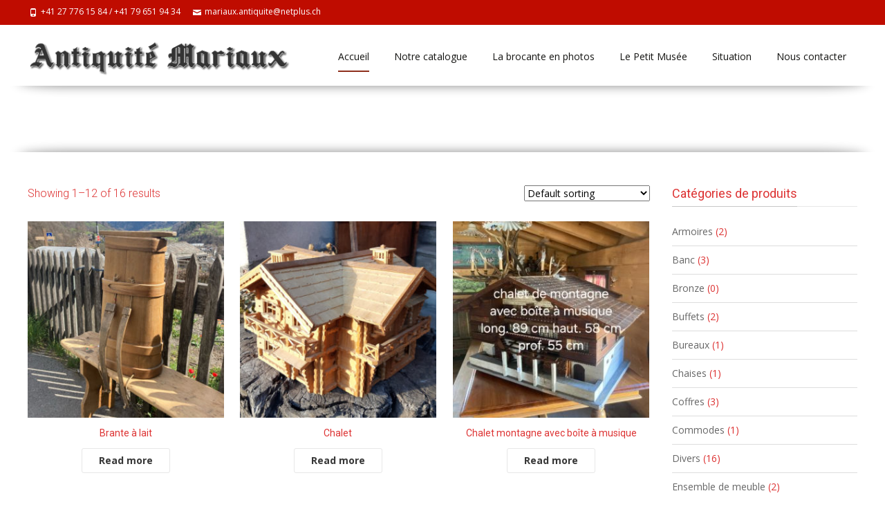

--- FILE ---
content_type: text/html; charset=UTF-8
request_url: http://antiquitemariaux.ch/product-category/divers/
body_size: 15420
content:
<!DOCTYPE html>
<!--[if !(IE 7) | !(IE 8)  ]><!-->
<html lang="fr-FR">
<!--<![endif]-->
<head>

	        
	<meta charset="UTF-8">
	<meta name="viewport" content="width=device-width">

    <link rel="shortcut icon" href="http://antiquitemariaux.ch/wp-content/uploads/2022/10/ICO-16-1.png" />	<link rel="apple-touch-icon-precomposed" sizes="57x57" href="http://antiquitemariaux.ch/wp-content/uploads/2022/10/ICO-57.png" />    
	<link rel="apple-touch-icon-precomposed" sizes="72x72" href="http://antiquitemariaux.ch/wp-content/uploads/2022/10/ICO-72.png" />    	
	<link rel="apple-touch-icon-precomposed" sizes="114x114" href="http://antiquitemariaux.ch/wp-content/uploads/2022/10/ICO-72.png" />    
	<link rel="profile" href="http://gmpg.org/xfn/11">
	<link rel="pingback" href="http://antiquitemariaux.ch/xmlrpc.php">
	<title>Divers &#8211; Antiquite Mariaux</title>
<meta name='robots' content='max-image-preview:large' />
<link rel='dns-prefetch' href='//fonts.googleapis.com' />
<link rel='preconnect' href='https://fonts.gstatic.com' crossorigin />
<link rel="alternate" type="application/rss+xml" title="Antiquite Mariaux &raquo; Flux" href="http://antiquitemariaux.ch/feed/" />
<link rel="alternate" type="application/rss+xml" title="Antiquite Mariaux &raquo; Flux des commentaires" href="http://antiquitemariaux.ch/comments/feed/" />
<link rel="alternate" type="application/rss+xml" title="Flux pour Antiquite Mariaux &raquo; Divers Category" href="http://antiquitemariaux.ch/product-category/divers/feed/" />
<style id='wp-img-auto-sizes-contain-inline-css' type='text/css'>
img:is([sizes=auto i],[sizes^="auto," i]){contain-intrinsic-size:3000px 1500px}
/*# sourceURL=wp-img-auto-sizes-contain-inline-css */
</style>
<style id='wp-emoji-styles-inline-css' type='text/css'>

	img.wp-smiley, img.emoji {
		display: inline !important;
		border: none !important;
		box-shadow: none !important;
		height: 1em !important;
		width: 1em !important;
		margin: 0 0.07em !important;
		vertical-align: -0.1em !important;
		background: none !important;
		padding: 0 !important;
	}
/*# sourceURL=wp-emoji-styles-inline-css */
</style>
<style id='wp-block-library-inline-css' type='text/css'>
:root{--wp-block-synced-color:#7a00df;--wp-block-synced-color--rgb:122,0,223;--wp-bound-block-color:var(--wp-block-synced-color);--wp-editor-canvas-background:#ddd;--wp-admin-theme-color:#007cba;--wp-admin-theme-color--rgb:0,124,186;--wp-admin-theme-color-darker-10:#006ba1;--wp-admin-theme-color-darker-10--rgb:0,107,160.5;--wp-admin-theme-color-darker-20:#005a87;--wp-admin-theme-color-darker-20--rgb:0,90,135;--wp-admin-border-width-focus:2px}@media (min-resolution:192dpi){:root{--wp-admin-border-width-focus:1.5px}}.wp-element-button{cursor:pointer}:root .has-very-light-gray-background-color{background-color:#eee}:root .has-very-dark-gray-background-color{background-color:#313131}:root .has-very-light-gray-color{color:#eee}:root .has-very-dark-gray-color{color:#313131}:root .has-vivid-green-cyan-to-vivid-cyan-blue-gradient-background{background:linear-gradient(135deg,#00d084,#0693e3)}:root .has-purple-crush-gradient-background{background:linear-gradient(135deg,#34e2e4,#4721fb 50%,#ab1dfe)}:root .has-hazy-dawn-gradient-background{background:linear-gradient(135deg,#faaca8,#dad0ec)}:root .has-subdued-olive-gradient-background{background:linear-gradient(135deg,#fafae1,#67a671)}:root .has-atomic-cream-gradient-background{background:linear-gradient(135deg,#fdd79a,#004a59)}:root .has-nightshade-gradient-background{background:linear-gradient(135deg,#330968,#31cdcf)}:root .has-midnight-gradient-background{background:linear-gradient(135deg,#020381,#2874fc)}:root{--wp--preset--font-size--normal:16px;--wp--preset--font-size--huge:42px}.has-regular-font-size{font-size:1em}.has-larger-font-size{font-size:2.625em}.has-normal-font-size{font-size:var(--wp--preset--font-size--normal)}.has-huge-font-size{font-size:var(--wp--preset--font-size--huge)}.has-text-align-center{text-align:center}.has-text-align-left{text-align:left}.has-text-align-right{text-align:right}.has-fit-text{white-space:nowrap!important}#end-resizable-editor-section{display:none}.aligncenter{clear:both}.items-justified-left{justify-content:flex-start}.items-justified-center{justify-content:center}.items-justified-right{justify-content:flex-end}.items-justified-space-between{justify-content:space-between}.screen-reader-text{border:0;clip-path:inset(50%);height:1px;margin:-1px;overflow:hidden;padding:0;position:absolute;width:1px;word-wrap:normal!important}.screen-reader-text:focus{background-color:#ddd;clip-path:none;color:#444;display:block;font-size:1em;height:auto;left:5px;line-height:normal;padding:15px 23px 14px;text-decoration:none;top:5px;width:auto;z-index:100000}html :where(.has-border-color){border-style:solid}html :where([style*=border-top-color]){border-top-style:solid}html :where([style*=border-right-color]){border-right-style:solid}html :where([style*=border-bottom-color]){border-bottom-style:solid}html :where([style*=border-left-color]){border-left-style:solid}html :where([style*=border-width]){border-style:solid}html :where([style*=border-top-width]){border-top-style:solid}html :where([style*=border-right-width]){border-right-style:solid}html :where([style*=border-bottom-width]){border-bottom-style:solid}html :where([style*=border-left-width]){border-left-style:solid}html :where(img[class*=wp-image-]){height:auto;max-width:100%}:where(figure){margin:0 0 1em}html :where(.is-position-sticky){--wp-admin--admin-bar--position-offset:var(--wp-admin--admin-bar--height,0px)}@media screen and (max-width:600px){html :where(.is-position-sticky){--wp-admin--admin-bar--position-offset:0px}}

/*# sourceURL=wp-block-library-inline-css */
</style><style id='global-styles-inline-css' type='text/css'>
:root{--wp--preset--aspect-ratio--square: 1;--wp--preset--aspect-ratio--4-3: 4/3;--wp--preset--aspect-ratio--3-4: 3/4;--wp--preset--aspect-ratio--3-2: 3/2;--wp--preset--aspect-ratio--2-3: 2/3;--wp--preset--aspect-ratio--16-9: 16/9;--wp--preset--aspect-ratio--9-16: 9/16;--wp--preset--color--black: #000000;--wp--preset--color--cyan-bluish-gray: #abb8c3;--wp--preset--color--white: #ffffff;--wp--preset--color--pale-pink: #f78da7;--wp--preset--color--vivid-red: #cf2e2e;--wp--preset--color--luminous-vivid-orange: #ff6900;--wp--preset--color--luminous-vivid-amber: #fcb900;--wp--preset--color--light-green-cyan: #7bdcb5;--wp--preset--color--vivid-green-cyan: #00d084;--wp--preset--color--pale-cyan-blue: #8ed1fc;--wp--preset--color--vivid-cyan-blue: #0693e3;--wp--preset--color--vivid-purple: #9b51e0;--wp--preset--gradient--vivid-cyan-blue-to-vivid-purple: linear-gradient(135deg,rgb(6,147,227) 0%,rgb(155,81,224) 100%);--wp--preset--gradient--light-green-cyan-to-vivid-green-cyan: linear-gradient(135deg,rgb(122,220,180) 0%,rgb(0,208,130) 100%);--wp--preset--gradient--luminous-vivid-amber-to-luminous-vivid-orange: linear-gradient(135deg,rgb(252,185,0) 0%,rgb(255,105,0) 100%);--wp--preset--gradient--luminous-vivid-orange-to-vivid-red: linear-gradient(135deg,rgb(255,105,0) 0%,rgb(207,46,46) 100%);--wp--preset--gradient--very-light-gray-to-cyan-bluish-gray: linear-gradient(135deg,rgb(238,238,238) 0%,rgb(169,184,195) 100%);--wp--preset--gradient--cool-to-warm-spectrum: linear-gradient(135deg,rgb(74,234,220) 0%,rgb(151,120,209) 20%,rgb(207,42,186) 40%,rgb(238,44,130) 60%,rgb(251,105,98) 80%,rgb(254,248,76) 100%);--wp--preset--gradient--blush-light-purple: linear-gradient(135deg,rgb(255,206,236) 0%,rgb(152,150,240) 100%);--wp--preset--gradient--blush-bordeaux: linear-gradient(135deg,rgb(254,205,165) 0%,rgb(254,45,45) 50%,rgb(107,0,62) 100%);--wp--preset--gradient--luminous-dusk: linear-gradient(135deg,rgb(255,203,112) 0%,rgb(199,81,192) 50%,rgb(65,88,208) 100%);--wp--preset--gradient--pale-ocean: linear-gradient(135deg,rgb(255,245,203) 0%,rgb(182,227,212) 50%,rgb(51,167,181) 100%);--wp--preset--gradient--electric-grass: linear-gradient(135deg,rgb(202,248,128) 0%,rgb(113,206,126) 100%);--wp--preset--gradient--midnight: linear-gradient(135deg,rgb(2,3,129) 0%,rgb(40,116,252) 100%);--wp--preset--font-size--small: 13px;--wp--preset--font-size--medium: 20px;--wp--preset--font-size--large: 36px;--wp--preset--font-size--x-large: 42px;--wp--preset--spacing--20: 0.44rem;--wp--preset--spacing--30: 0.67rem;--wp--preset--spacing--40: 1rem;--wp--preset--spacing--50: 1.5rem;--wp--preset--spacing--60: 2.25rem;--wp--preset--spacing--70: 3.38rem;--wp--preset--spacing--80: 5.06rem;--wp--preset--shadow--natural: 6px 6px 9px rgba(0, 0, 0, 0.2);--wp--preset--shadow--deep: 12px 12px 50px rgba(0, 0, 0, 0.4);--wp--preset--shadow--sharp: 6px 6px 0px rgba(0, 0, 0, 0.2);--wp--preset--shadow--outlined: 6px 6px 0px -3px rgb(255, 255, 255), 6px 6px rgb(0, 0, 0);--wp--preset--shadow--crisp: 6px 6px 0px rgb(0, 0, 0);}:where(.is-layout-flex){gap: 0.5em;}:where(.is-layout-grid){gap: 0.5em;}body .is-layout-flex{display: flex;}.is-layout-flex{flex-wrap: wrap;align-items: center;}.is-layout-flex > :is(*, div){margin: 0;}body .is-layout-grid{display: grid;}.is-layout-grid > :is(*, div){margin: 0;}:where(.wp-block-columns.is-layout-flex){gap: 2em;}:where(.wp-block-columns.is-layout-grid){gap: 2em;}:where(.wp-block-post-template.is-layout-flex){gap: 1.25em;}:where(.wp-block-post-template.is-layout-grid){gap: 1.25em;}.has-black-color{color: var(--wp--preset--color--black) !important;}.has-cyan-bluish-gray-color{color: var(--wp--preset--color--cyan-bluish-gray) !important;}.has-white-color{color: var(--wp--preset--color--white) !important;}.has-pale-pink-color{color: var(--wp--preset--color--pale-pink) !important;}.has-vivid-red-color{color: var(--wp--preset--color--vivid-red) !important;}.has-luminous-vivid-orange-color{color: var(--wp--preset--color--luminous-vivid-orange) !important;}.has-luminous-vivid-amber-color{color: var(--wp--preset--color--luminous-vivid-amber) !important;}.has-light-green-cyan-color{color: var(--wp--preset--color--light-green-cyan) !important;}.has-vivid-green-cyan-color{color: var(--wp--preset--color--vivid-green-cyan) !important;}.has-pale-cyan-blue-color{color: var(--wp--preset--color--pale-cyan-blue) !important;}.has-vivid-cyan-blue-color{color: var(--wp--preset--color--vivid-cyan-blue) !important;}.has-vivid-purple-color{color: var(--wp--preset--color--vivid-purple) !important;}.has-black-background-color{background-color: var(--wp--preset--color--black) !important;}.has-cyan-bluish-gray-background-color{background-color: var(--wp--preset--color--cyan-bluish-gray) !important;}.has-white-background-color{background-color: var(--wp--preset--color--white) !important;}.has-pale-pink-background-color{background-color: var(--wp--preset--color--pale-pink) !important;}.has-vivid-red-background-color{background-color: var(--wp--preset--color--vivid-red) !important;}.has-luminous-vivid-orange-background-color{background-color: var(--wp--preset--color--luminous-vivid-orange) !important;}.has-luminous-vivid-amber-background-color{background-color: var(--wp--preset--color--luminous-vivid-amber) !important;}.has-light-green-cyan-background-color{background-color: var(--wp--preset--color--light-green-cyan) !important;}.has-vivid-green-cyan-background-color{background-color: var(--wp--preset--color--vivid-green-cyan) !important;}.has-pale-cyan-blue-background-color{background-color: var(--wp--preset--color--pale-cyan-blue) !important;}.has-vivid-cyan-blue-background-color{background-color: var(--wp--preset--color--vivid-cyan-blue) !important;}.has-vivid-purple-background-color{background-color: var(--wp--preset--color--vivid-purple) !important;}.has-black-border-color{border-color: var(--wp--preset--color--black) !important;}.has-cyan-bluish-gray-border-color{border-color: var(--wp--preset--color--cyan-bluish-gray) !important;}.has-white-border-color{border-color: var(--wp--preset--color--white) !important;}.has-pale-pink-border-color{border-color: var(--wp--preset--color--pale-pink) !important;}.has-vivid-red-border-color{border-color: var(--wp--preset--color--vivid-red) !important;}.has-luminous-vivid-orange-border-color{border-color: var(--wp--preset--color--luminous-vivid-orange) !important;}.has-luminous-vivid-amber-border-color{border-color: var(--wp--preset--color--luminous-vivid-amber) !important;}.has-light-green-cyan-border-color{border-color: var(--wp--preset--color--light-green-cyan) !important;}.has-vivid-green-cyan-border-color{border-color: var(--wp--preset--color--vivid-green-cyan) !important;}.has-pale-cyan-blue-border-color{border-color: var(--wp--preset--color--pale-cyan-blue) !important;}.has-vivid-cyan-blue-border-color{border-color: var(--wp--preset--color--vivid-cyan-blue) !important;}.has-vivid-purple-border-color{border-color: var(--wp--preset--color--vivid-purple) !important;}.has-vivid-cyan-blue-to-vivid-purple-gradient-background{background: var(--wp--preset--gradient--vivid-cyan-blue-to-vivid-purple) !important;}.has-light-green-cyan-to-vivid-green-cyan-gradient-background{background: var(--wp--preset--gradient--light-green-cyan-to-vivid-green-cyan) !important;}.has-luminous-vivid-amber-to-luminous-vivid-orange-gradient-background{background: var(--wp--preset--gradient--luminous-vivid-amber-to-luminous-vivid-orange) !important;}.has-luminous-vivid-orange-to-vivid-red-gradient-background{background: var(--wp--preset--gradient--luminous-vivid-orange-to-vivid-red) !important;}.has-very-light-gray-to-cyan-bluish-gray-gradient-background{background: var(--wp--preset--gradient--very-light-gray-to-cyan-bluish-gray) !important;}.has-cool-to-warm-spectrum-gradient-background{background: var(--wp--preset--gradient--cool-to-warm-spectrum) !important;}.has-blush-light-purple-gradient-background{background: var(--wp--preset--gradient--blush-light-purple) !important;}.has-blush-bordeaux-gradient-background{background: var(--wp--preset--gradient--blush-bordeaux) !important;}.has-luminous-dusk-gradient-background{background: var(--wp--preset--gradient--luminous-dusk) !important;}.has-pale-ocean-gradient-background{background: var(--wp--preset--gradient--pale-ocean) !important;}.has-electric-grass-gradient-background{background: var(--wp--preset--gradient--electric-grass) !important;}.has-midnight-gradient-background{background: var(--wp--preset--gradient--midnight) !important;}.has-small-font-size{font-size: var(--wp--preset--font-size--small) !important;}.has-medium-font-size{font-size: var(--wp--preset--font-size--medium) !important;}.has-large-font-size{font-size: var(--wp--preset--font-size--large) !important;}.has-x-large-font-size{font-size: var(--wp--preset--font-size--x-large) !important;}
/*# sourceURL=global-styles-inline-css */
</style>

<style id='classic-theme-styles-inline-css' type='text/css'>
/*! This file is auto-generated */
.wp-block-button__link{color:#fff;background-color:#32373c;border-radius:9999px;box-shadow:none;text-decoration:none;padding:calc(.667em + 2px) calc(1.333em + 2px);font-size:1.125em}.wp-block-file__button{background:#32373c;color:#fff;text-decoration:none}
/*# sourceURL=/wp-includes/css/classic-themes.min.css */
</style>
<link rel='stylesheet' id='contact-form-7-css' href='http://antiquitemariaux.ch/wp-content/plugins/contact-form-7/includes/css/styles.css?ver=5.7.7' type='text/css' media='all' />
<link rel='stylesheet' id='hugeit_custom_style-css' href='http://antiquitemariaux.ch?hugeit_custom_css=1&#038;ver=6.9' type='text/css' media='all' />
<link rel='stylesheet' id='bwg_frontend-css' href='http://antiquitemariaux.ch/wp-content/plugins/photo-gallery/css/bwg_frontend.css?ver=2.3.26' type='text/css' media='all' />
<link rel='stylesheet' id='bwg_font-awesome-css' href='http://antiquitemariaux.ch/wp-content/plugins/photo-gallery/css/font-awesome/font-awesome.css?ver=4.6.3' type='text/css' media='all' />
<link rel='stylesheet' id='bwg_mCustomScrollbar-css' href='http://antiquitemariaux.ch/wp-content/plugins/photo-gallery/css/jquery.mCustomScrollbar.css?ver=2.3.26' type='text/css' media='all' />
<link rel='stylesheet' id='bwg_sumoselect-css' href='http://antiquitemariaux.ch/wp-content/plugins/photo-gallery/css/sumoselect.css?ver=3.0.2' type='text/css' media='all' />
<link rel='stylesheet' id='wc-captcha-frontend-css' href='http://antiquitemariaux.ch/wp-content/plugins/wc-captcha/css/frontend.css?ver=6.9' type='text/css' media='all' />
<link rel='stylesheet' id='woocommerce-layout-css' href='http://antiquitemariaux.ch/wp-content/plugins/woocommerce/assets/css/woocommerce-layout.css?ver=7.6.1' type='text/css' media='all' />
<link rel='stylesheet' id='woocommerce-smallscreen-css' href='http://antiquitemariaux.ch/wp-content/plugins/woocommerce/assets/css/woocommerce-smallscreen.css?ver=7.6.1' type='text/css' media='only screen and (max-width: 768px)' />
<link rel='stylesheet' id='woocommerce-general-css' href='http://antiquitemariaux.ch/wp-content/plugins/woocommerce/assets/css/woocommerce.css?ver=7.6.1' type='text/css' media='all' />
<style id='woocommerce-inline-inline-css' type='text/css'>
.woocommerce form .form-row .required { visibility: visible; }
/*# sourceURL=woocommerce-inline-inline-css */
</style>
<link rel='stylesheet' id='jquery-chosen-css' href='http://antiquitemariaux.ch/wp-content/themes/ispirit/css/chosen.min.css?ver=0.1' type='text/css' media='all' />
<link rel='stylesheet' id='ispirit-fonts-css' href='//fonts.googleapis.com/css?family=Open+Sans%3A300%2C400%2C700%2C300italic%2C400italic%2C700italic%7CRoboto%3A300%2C400%2C700&#038;subset=latin%2Clatin-ext' type='text/css' media='all' />
<link rel='stylesheet' id='genericons-css' href='http://antiquitemariaux.ch/wp-content/themes/ispirit/css/fonts/genericons.css?ver=2.09' type='text/css' media='all' />
<link rel='stylesheet' id='font-awesome-css' href='http://antiquitemariaux.ch/wp-content/themes/ispirit/css/fonts/font-awesome.css?ver=4.7.0' type='text/css' media='all' />
<link rel='stylesheet' id='animate-css' href='http://antiquitemariaux.ch/wp-content/themes/ispirit/css/animate.css?ver=2.09' type='text/css' media='all' />
<link rel='stylesheet' id='tooltipster-css' href='http://antiquitemariaux.ch/wp-content/themes/ispirit/css/tooltipster.css?ver=3.1.0' type='text/css' media='all' />
<link rel='stylesheet' id='magnific-popup-css' href='http://antiquitemariaux.ch/wp-content/themes/ispirit/css/magnific-popup.css?ver=3.1.0' type='text/css' media='all' />
<link rel='stylesheet' id='ispririt-fx-css' href='http://antiquitemariaux.ch/wp-content/themes/ispirit/css/ispirit-fx.css?ver=0.1' type='text/css' media='all' />
<link rel='stylesheet' id='nx-slider-css' href='http://antiquitemariaux.ch/wp-content/themes/ispirit/css/nx-slider-style.css?ver=0.1' type='text/css' media='all' />
<link rel='stylesheet' id='sidr-css' href='http://antiquitemariaux.ch/wp-content/themes/ispirit/css/jquery.sidr.dark.css?ver=1.2.1' type='text/css' media='all' />
<link rel='stylesheet' id='nx-woo-style-css' href='http://antiquitemariaux.ch/wp-content/themes/ispirit/css/woo-style.css?ver=1.2.1' type='text/css' media='all' />
<link rel='stylesheet' id='ispirit-style-css' href='http://antiquitemariaux.ch/wp-content/themes/ispirit/style.css?ver=3.1.6' type='text/css' media='all' />
<link rel='stylesheet' id='custom-style-css' href='http://antiquitemariaux.ch/wp-content/uploads/custom-style.css?ver=0.1' type='text/css' media='all' />
<link rel='stylesheet' id='pif-styles-css' href='http://antiquitemariaux.ch/wp-content/themes/ispirit/inc/nx-product-image-flipper/assets/css/style.css?ver=1.0.1' type='text/css' media='all' />
<link rel="preload" as="style" href="https://fonts.googleapis.com/css?family=Open%20Sans%7CRoboto&#038;display=swap&#038;ver=1706333397" /><link rel="stylesheet" href="https://fonts.googleapis.com/css?family=Open%20Sans%7CRoboto&#038;display=swap&#038;ver=1706333397" media="print" onload="this.media='all'"><noscript><link rel="stylesheet" href="https://fonts.googleapis.com/css?family=Open%20Sans%7CRoboto&#038;display=swap&#038;ver=1706333397" /></noscript><script type="text/javascript" src="http://antiquitemariaux.ch/wp-includes/js/jquery/jquery.min.js?ver=3.7.1" id="jquery-core-js"></script>
<script type="text/javascript" src="http://antiquitemariaux.ch/wp-includes/js/jquery/jquery-migrate.min.js?ver=3.4.1" id="jquery-migrate-js"></script>
<script type="text/javascript" src="http://antiquitemariaux.ch/wp-content/plugins/photo-gallery/js/bwg_frontend.js?ver=2.3.26" id="bwg_frontend-js"></script>
<script type="text/javascript" id="bwg_sumoselect-js-extra">
/* <![CDATA[ */
var bwg_objectsL10n = {"bwg_select_tag":"Select Tag","bwg_search":"Recherche"};
//# sourceURL=bwg_sumoselect-js-extra
/* ]]> */
</script>
<script type="text/javascript" src="http://antiquitemariaux.ch/wp-content/plugins/photo-gallery/js/jquery.sumoselect.min.js?ver=3.0.2" id="bwg_sumoselect-js"></script>
<script type="text/javascript" src="http://antiquitemariaux.ch/wp-content/plugins/photo-gallery/js/jquery.mobile.js?ver=2.3.26" id="bwg_jquery_mobile-js"></script>
<script type="text/javascript" src="http://antiquitemariaux.ch/wp-content/plugins/photo-gallery/js/jquery.mCustomScrollbar.concat.min.js?ver=2.3.26" id="bwg_mCustomScrollbar-js"></script>
<script type="text/javascript" src="http://antiquitemariaux.ch/wp-content/plugins/photo-gallery/js/jquery.fullscreen-0.4.1.js?ver=0.4.1" id="jquery-fullscreen-js"></script>
<script type="text/javascript" id="bwg_gallery_box-js-extra">
/* <![CDATA[ */
var bwg_objectL10n = {"bwg_field_required":"field is required.","bwg_mail_validation":"Ce n'est pas une adresse email valide. ","bwg_search_result":"Il n'y a pas d'images correspondant \u00e0 votre recherche."};
//# sourceURL=bwg_gallery_box-js-extra
/* ]]> */
</script>
<script type="text/javascript" src="http://antiquitemariaux.ch/wp-content/plugins/photo-gallery/js/bwg_gallery_box.js?ver=2.3.26" id="bwg_gallery_box-js"></script>
<script type="text/javascript" src="http://antiquitemariaux.ch/wp-content/plugins/photo-gallery/js/jquery.raty.js?ver=2.5.2" id="bwg_raty-js"></script>
<script type="text/javascript" src="http://antiquitemariaux.ch/wp-content/plugins/photo-gallery/js/jquery.featureCarousel.js?ver=2.3.26" id="bwg_featureCarousel-js"></script>
<script type="text/javascript" src="http://antiquitemariaux.ch/wp-content/plugins/photo-gallery/js/3DEngine/3DEngine.js?ver=1.0.0" id="bwg_3DEngine-js"></script>
<script type="text/javascript" src="http://antiquitemariaux.ch/wp-content/plugins/photo-gallery/js/3DEngine/Sphere.js?ver=1.0.0" id="bwg_Sphere-js"></script>
<script type="text/javascript" src="http://antiquitemariaux.ch/wp-content/themes/ispirit/inc/nx-product-image-flipper/assets/js/script.js?ver=1.0.1" id="pif-script-js"></script>
<link rel="https://api.w.org/" href="http://antiquitemariaux.ch/wp-json/" /><link rel="alternate" title="JSON" type="application/json" href="http://antiquitemariaux.ch/wp-json/wp/v2/product_cat/18" /><link rel="EditURI" type="application/rsd+xml" title="RSD" href="http://antiquitemariaux.ch/xmlrpc.php?rsd" />
<meta name="generator" content="WordPress 6.9" />
<meta name="generator" content="WooCommerce 7.6.1" />
<meta name="generator" content="Redux 4.4.18" />		<!-- AJAXY SEARCH V 
		3.0.5-->
		
        		<script type="text/javascript">
			/* <![CDATA[ */
				var sf_position = '0';
				var sf_templates = "<a href=\"{search_url_escaped}\"><span class=\"sf_text\">See more results for \"{search_value}\"<\/span><span class=\"sf_small\">Displaying top {total} results<\/span><\/a>";
				var sf_input = '.sf_input';
				jQuery(document).ready(function(){
					jQuery(sf_input).ajaxyLiveSearch({"expand":false,"searchUrl":"http:\/\/antiquitemariaux.ch\/?s=%s","text":"Search","delay":500,"iwidth":180,"width":456,"ajaxUrl":"http:\/\/antiquitemariaux.ch\/wp-admin\/admin-ajax.php","rtl":0});
					jQuery(".sf_ajaxy-selective-input").keyup(function() {
						var width = jQuery(this).val().length * 8;
						if(width < 50) {
							width = 50;
						}
						jQuery(this).width(width);
					});
					jQuery(".sf_ajaxy-selective-search").click(function() {
						jQuery(this).find(".sf_ajaxy-selective-input").focus();
					});
					jQuery(".sf_ajaxy-selective-close").click(function() {
						jQuery(this).parent().remove();
					});
				});
			/* ]]> */
		</script>
		<style type="text/css">
.themecolor {color: #BF0C00;}.themebgcolor {background-color: #BF0C00;}.themebordercolor {border-color: #BF0C00;}body{font-size: 14px;line-height: 24px;}.nav-container > ul li a {font-size: 14px;}.site-main .nx-posts .nx-entry-thumbnail .nx-blog-icons a, .ispirit-slider, .fixedwoobar .woocombar {background-color: #BF0C00;}a.button,a.button:visited,button,input[type="submit"],input[type="button"],input[type="reset"], .ispirit-slide-content-inner h3:before {background-color: #BF0C00;}.ibutton:hover,button:hover,button:focus,a.button:hover,a.button:focus,input[type="submit"]:hover,input[type="button"]:hover,input[type="reset"]:hover,input[type="submit"]:focus,input[type="button"]:focus,input[type="reset"]:focus {background-color: #333;}button:active,.ibutton:active,a.button:active,input[type="submit"]:active,input[type="button"]:active,input[type="reset"]:active {border: 1px solid #BF0C00;}.ibutton,.ibutton:visited,.entry-content .ibutton,.entry-content .ibutton:visited {color: #BF0C00; border: 1px solid #BF0C00;}.ibutton:hover,.ibutton:active,.entry-content .ibutton:hover,.entry-content .ibutton:active {border: 1px solid #BF0C00;background-color: #BF0C00;text-decoration: none;color:#FFF;}.nav-container > ul li a {color: #141412;}.lavalamp-object {border-bottom: 2px solid #BF0C00;}.nav-container > ul li:hover > a,.nav-container > ul li a:hover {color: #BF0C00;}.nav-container > ul .sub-menu,.nav-container > ul .children {border-bottom: 2px solid #BF0C00;}.nav-container > ul ul a:hover {background-color: #BF0C00;color: #FFFFFF;}.nav-container > ul .current_page_item > a,.nav-container > ul .current_page_ancestor > a,.nav-container > ul .current-menu-item > a,.nav-container > ul .current-menu-ancestor > a {color: #BF0C00;}.site-main .iconbox .icon-wrap i { color: #BF0C00;	box-shadow: 0 0 0 2px #BF0C00;}.site-main .iconbox:hover .iconbox-content-wrap h3 {color: #BF0C00;	}.site-main .icon-wrap i:after {background: #BF0C00;}.site-main  .icon-wrap i {color: #BF0C00;}.site-main  .standard-arrow li i {color: #BF0C00;}.site-main  .folio-box .folio-link,.social-bar.tb-reversed, .classic-menu .menu-toggle {	background-color: #BF0C00;}.rev_slider div.tp-caption a.ibutton,.rev_slider div.tp-caption a.ibutton:visited {color: #BF0C00;}.rev_slider div.tp-caption a.ibutton:hover, .tx-folio-img .folio-links .folio-linkico, .tx-folio-img .folio-links .folio-zoomico {background-color: #BF0C00; color: #FFF; }.entry-content a:hover,.comment-content a:hover {color: #BF0C00;}.sp-posts .entry-thumbnail .sp-blog-icons a {background-color: #BF0C00; color: #ffffff;}.site-main .nx-folio.nx-folio-layout-1 .portfolio .nx-post-content .folio-content-wrap {background-color: #BF0C00;}.site-main .nx-folio .portfolio .folioico a,.site-main .nx-folio .portfolio .folioico a:hover {background-color: #BF0C00;	color: #FFF;}.site-main .paging-navigation span.current,.site-main .paging-navigation a:hover,.site-main nav.folio-filtering input:hover,.site-main nav.folio-filtering input.is-checked {	background-color: #BF0C00;	color: #FFF;}.site-main .nx-folio.nx-folio-layout-2 .foliocat {color: #BF0C00;}@-webkit-keyframes mymove2 {0% {background-color: #000000;} 50% {background-color: #ffffff;} 100% {background-color: #BF0C00;}}@keyframes mymove2 {0% {background-color: #000000;}50% {background-color: #ffffff;}100% {background-color: #BF0C00;}}.nx-team .team .nx-post-border:hover div.nx-post-content {	background-color: #BF0C00;}.nx-team div.nx-post-content .team-social ul li a:hover {	color: #BF0C00;}.woocombar-wrap, body:not(.i-max-header) ul.nav-menu > li.nx-heighlight:before {	background-color: #BF0C00;}.woocommerce #content input.button,.woocommerce #respond input#submit, .woocommerce a.button,.woocommerce button.button,.woocommerce input.button,.woocommerce-page #content input.button, .woocommerce-page #respond input#submit,.woocommerce-page a.button,.woocommerce-page button.button,.woocommerce-page input.button {	background-color: #BF0C00;	border: 1px solid #BF0C00;}.woocommerce #content input.button:hover,.woocommerce #respond input#submit:hover, .woocommerce a.button:hover,.woocommerce button.button:hover, .woocommerce input.button:hover,.woocommerce-page #content input.button:hover, .woocommerce-page #respond input#submit:hover,.woocommerce-page a.button:hover, .woocommerce-page button.button:hover,.woocommerce-page input.button:hover {	background-color: #333333; 	color: #ffffff;}.sf_more,.sf_search .searchsubmit:hover,.woocommerce li.product:hover a.add_to_cart_button,.woocommerce-page li.product:hover a.add_to_cart_button {background-color: #BF0C00;}.product a:hover h3 {color: #BF0C00;}.woocommerce ul.products li.product .onsale, .woocommerce-page ul.products li.product .onsale {	background-color: #BF0C00;}ul.products div.triangle {border-bottom:40px solid #BF0C00;}.site-main .chosen-container-active .chosen-choices, .nx-slider .owl-controls .owl-page span {border: 1px solid #BF0C00;}.woocommerce .site-main #content input.button.alt, .woocommerce .site-main #respond input#submit.alt, .woocommerce .site-main a.button.alt, .woocommerce .site-main button.button.alt, .woocommerce .site-main input.button.alt, .woocommerce-page .site-main #content input.button.alt, .woocommerce-page .site-main #respond input#submit.alt, .woocommerce-page .site-main a.button.alt, .woocommerce-page .site-main button.button.alt, .woocommerce-page .site-main input.button.alt {	background-color: #BF0C00;border: 1px solid #BF0C00; }.woocommerce .site-main #content input.button.alt:hover, .woocommerce .site-main #respond input#submit.alt:hover, .woocommerce .site-main a.button.alt:hover, .woocommerce .site-main button.button.alt:hover, .woocommerce .site-main input.button.alt:hover, .woocommerce-page .site-main #content input.button.alt:hover, .woocommerce-page .site-main #respond input#submit.alt:hover, .woocommerce-page .site-main a.button.alt:hover, .woocommerce-page .site-main button.button.alt:hover, .woocommerce-page .site-main input.button.alt:hover {	background-color: #373737;}.woocommerce .entry-summary .compare:hover,.woocommerce div.yith-wcwl-add-button a:hover {color: #BF0C00;}.nx-slider > div.owl-controls div.owl-buttons div.owl-next,.nx-slider > div.owl-controls div.owl-buttons div.owl-prev {background-color: #BF0C00;}.nx-heading.nx-heading-style-coloredline .nx-heading-inner:before, .nx-nav-boxedicons .site-header .header-icons > a > span.genericon:before {background-color: #BF0C00;}a,.coloredtext {color: #BF0C00;}a:visited {color: #BF0C00;}a:active,a:hover {color: #373737;outline: 0;}input:focus,textarea:focus {border: 1px solid #BF0C00;}.nx-iconbox .nx-iconbox-title i {color: #BF0C00;}.team-prof:hover div.team-details, .tx-slider .tx-slide-button a, .tx-slider .tx-slide-button a:visited {background-color: #BF0C00;}.team-prof div.team-details ul li a:hover i, .tx-slider .tx-slide-button a:hover { color: #BF0C00;}.site-main div.nx-tabs-nav { border-bottom: 1px solid #BF0C00;}.site-main .nx-tabs-nav span {border-bottom: 1px solid #BF0C00;}.site-main .nx-tabs-nav span.nx-tabs-current {border-left: 1px solid #BF0C00;border-right: 1px solid #BF0C00;border-top: 3px solid #BF0C00;}.site-main .nx-tabs-vertical .nx-tabs-nav {border-right: 1px solid #BF0C00;}.site-main .nx-tabs-vertical .nx-tabs-nav span.nx-tabs-current {border-left: 3px solid #BF0C00;}.nx-carousel.nx-carosel .nx-carousel-prev, .nx-carousel.nx-carosel .nx-carousel-next {background-color: #BF0C00;}.post a:hover,.post a:active {color: #BF0C00;}div.nx-accordion div.nx-spoiler-title:hover {color: #BF0C00;}.calltoact-wrap, .tx-slider .owl-controls .owl-buttons .owl-next, .tx-slider .owl-controls .owl-buttons .owl-prev {background-color: #BF0C00;}.widget a:hover {color: #BF0C00;}.widget_calendar table td#prev > a:hover,.widget_calendar table td#next > a:hover {	background-color: #BF0C00;}.social-bar .custom-text > ul ul a:hover,.widget_calendar table a:hover {background-color: #BF0C00;}.widget div.tagcloud ul li a:hover {background-color: #BF0C00;border: 1px solid #BF0C00;}.widget div.tagcloud ul li a:hover {background-color: #BF0C00;border: 1px solid #BF0C00;}.widget ul.twitter-widget > li > div.twitter_intents a:hover {color: #BF0C00;}.site-footer .widget ul li a:hover {color: #BF0C00;}.site-footer .widget_calendar td#prev a:hover,.site-footer .widget_calendar td a:hover{	background-color: #BF0C00;}.format-video .entry-content a,.format-video .entry-meta a,.format-video .entry-content a:hover,.format-video .entry-meta a:hover {color: #BF0C00;}.sp-posts.blog-standard .entry-header a:hover span,.sp-posts.blog-standard .entry-header .entry-meta a:hover {color: #BF0C00;}.sp-posts .sp-tagncomm span.sp-blog-comment:hover,.sp-posts.blog-standard .sp-tagncomm .tags-links a:hover {color: #BF0C00;}.sp-posts.blog-standard a.sp-continue {color: #BF0C00;}@media (min-width: 768px) {.sp-posts.blog-standard .sp-metawrap .sp-day {background-color: #BF0C00;}}.sp-posts.blog-masonry .entry-header a:hover span,.sp-posts.blog-masonry .entry-header .entry-meta a:hover {color: #BF0C00;}.sp-posts.blog-masonry .sp-tagncomm .tags-links a:hover {color: #BF0C00;}.sp-posts.blog-masonry .sp-readmore a.sp-continue {color: #BF0C00;}.single-post .related-img .related-link a,div.nx-testi div.owl-prev,div.nx-testi div.owl-next{background-color: #BF0C00;}.social-bar .custom-text a:hover { color: #BF0C00; }.social-bar .custom-text > ul > li:hover > a,.social-bar .custom-text > ul > li > a:hover,.social-bar .custom-text > ul .current_page_item > a,.social-bar .custom-text > ul .current_page_ancestor > a,.social-bar .custom-text > ul .current-menu-item > a,.social-bar .custom-text > ul .current-menu-ancestor > a ,a.colored, a.colored:visited { color: #BF0C00; }a.colored:hover { color: #373737; }.reversed-link a:hover, a.reversed:hover {color: #BF0C00;}.social-bar .custom-text > ul .sub-menu,.social-bar .custom-text > ul .children,ul.woocom li.top-login ul,.cartdrop {border-bottom: 2px solid #BF0C00;}.sp-posts.blog-standard .format-aside.post.hentry,.nx-posts.nx-posts-layout-Standard .format-aside.post.hentry { border-bottom: 2px solid #BF0C00; }@media (min-width: 768px) {.sidebar.left-sidebar .widget ul.product-categories > li ul { border-bottom: 2px solid #BF0C00; }	.sidebar.left-sidebar .widget ul.product-categories li:hover > a {background-color: #BF0C00;}}.site-main .nx-post-box h2.nx-entry-title a:hover,.nx-post-box h2.nx-entry-title a:active {color: #BF0C00;}.site-main .nx-posts.nx-posts-layout-Standard .entry-header a:hover span,.nx-posts.nx-posts-layout-Standard .entry-header .entry-meta a:hover {color: #BF0C00;}.site-main .nx-posts .nx-tagncomm span.nx-blog-comment:hover,.nx-posts.nx-posts-layout-Standard .nx-tagncomm .tags-links a:hover {color: #BF0C00;}.site-main .nx-posts.nx-posts-layout-Standard a.nx-continue {color: #BF0C00;}.site-main .nx-posts.blog-masonry .nx-entry-header a:hover span,.nx-posts.blog-masonry .nx-entry-header .entry-meta a:hover {color: #BF0C00;}.site-main .nx-posts.blog-masonry .nx-tagncomm .tags-links a:hover {color: #BF0C00;}.site-main .nx-posts.blog-masonry .nx-readmore a.nx-continue {color: #BF0C00;}.site-main .nx-posts.blog-masonry .nx-readmore a.nx-continue:hover {color: #373737;}.site-main .nx-posts .post div.nx-entry-meta-inner a:hover {color: #BF0C00;}.searchresults h1.entry-title a:hover, .tx-blog .read-more a.more-link { color: #BF0C00; }@media (min-width: 768px) {.site-main .nx-posts.nx-posts-layout-Standard .nx-metawrap .nx-day {background-color: #BF0C00;}}.nx-slider .owl-controls div.owl-page.active > span,#bbpress-forums li.bbp-footer,#bbpress-forums li.bbp-header {background-color: #BF0C00;}.woocommerce ul.products li.product-category:hover h3,.woocommerce-page ul.products li.product-category:hover h3 {border: 1px solid #BF0C00;background-color: #BF0C00;}.navbar .woocart span.cart-counts,.single-portfolio .related-img .related-link a,.site .nx-custom-carousel .owl-prev,.site .nx-custom-carousel .owl-next,.site .nx-posts-carousel div.owl-prev,.site .nx-posts-carousel div.owl-next {background-color: #BF0C00;}.navbar .mega-menu-megamenu > ul.mega-sub-menu > li.mega-menu-item ul.menu > li.menu-item a:hover {	background-color: #BF0C00!important;}.nx-thcolor,.woocommerce .star-rating span, .tx-team .tx-team-socials span > a:hover > i {color: #BF0C00;}.nx-thbdrcolor {border-color: #BF0C00;}.nx-thbgcolor, .tx-folio-filtering input.is-checked, .tx-folio-filtering input:hover {background-color: #BF0C00;}.iconbox2.ibox-topcurved .icon-wrap i, .i-max-header .lavalamp-object, .nx-preloader .nx-ispload {background-color: #BF0C00;}.iconbox2.ibox-topcurved:hover .icon-wrap i {background-color: #FFF; color: #BF0C00; border-color: #BF0C00;}.woocommerce div.product .flex-control-nav.flex-control-thumbs li img.flex-active {border-color: #BF0C00; }.tx-team .tx-team-socials, .tx-team .tx-team-box:hover .tx-team-content, .folio-style-gallery .tx-border-box:hover .folio-head {background-color: #BF0C00;}@media (max-width: 999px) {.classic-menu .nav-container > ul li > a:hover, .classic-menu .nav-container > ul ul li a:hover {color: #fff; background-color: #BF0C00;}}
/* =============== user styling =============== */
#example{
margin: 0 auto;
}</style>
	<noscript><style>.woocommerce-product-gallery{ opacity: 1 !important; }</style></noscript>
	<style id="ispirit_data-dynamic-css" title="dynamic-css" class="redux-options-output">html,button,input,select,textarea{font-family:"Open Sans",Georgia, serif;}body{color:#DD3333;}h1,h2,h3,h4,h5,h6,.nx-heading,.nx-service-title{font-family:Roboto,Arial, Helvetica, sans-serif;}h1,h2,h3,h4,h5,h6,.nx-heading,.nx-service-title{color:#DD3333;}.customi-header .site-header .site-title,.customi-header .site-header .site-title:hover,.customi-header .site-header .site-title:active{color:#FFFFFF;}.customi-header .site-description{color:#DDDDDD;}.customi-header .site-header .nav-container > ul > li > a,.customi-header .site-header .header-inwrap .navbar .woocart a .genericon{color:EEEEEE;}.customi-header .site-header .nav-container > ul > li > a:hover,.customi-header .site-header .header-inwrap .navbar .woocart a .genericon:hover{color:77BD32;}.customi-header .site-header .header-inwrap .navbar .headersearch .search-form label:before{color:#999999;}.customi-header .site-header .lavalamp-object{border-bottom-color:#8E2F1C;}.customi-header .site-header .nav-container > ul .current_page_item > a,
												.customi-header .site-header .nav-container > ul .current_page_ancestor > a,
												.customi-header .site-header .nav-container > ul .current-menu-item > a,
												.customi-header .site-header .nav-container > ul .current-menu-ancestor > a{color:#8E2F1C;}.customi-header .headerwrap,.customi-header .headerwrap .headerboxwrap .site-header.fixeddiv{background-color:000000;}.page-heading{background-color:8E2F1C;}.footer-bg, .site-footer{background-color:#212121;}.site-footer .widget .widget-title > span{color:#DDDDDD;}.site-footer .widget, .widget ul.recent-posts-list .recent-post-details > span, .site-footer .widget ul li, .widget_calendar tbody tr td{color:#999999;}.site-footer .widget a, .site-footer .widget ul li a{color:#DDDDDD;}footer .site-info-wrap{background-color:#121212;}.site-info-wrap, .site-info, .site-info-wrap a, .site-info a, .site-info-wrap a:visited, .site-info a:visited{color:#666666;}.ispirit-slider .ispirit-slider-box .ispirit-slide-content{background-color:rgba(50,50,50,0.2);}#mmode{background-color:DD9933;background-image:url('http://antiquitemariaux.ch/wp-content/themes/ispirit/images/bg-7.jpg');background-size:cover;}</style></head>

<body class="archive tax-product_cat term-divers term-18 wp-embed-responsive wp-theme-ispirit  sidr-menu extra-page-shadow theme-ispirit woocommerce woocommerce-page woocommerce-no-js single-author no-avatars customi-header">
		<div class="nx-ispload">
        <div class="nx-ispload-wrap">
            <div class="nx-folding-cube">
                <div class="nx-cube1 nx-cube"></div>
                <div class="nx-cube2 nx-cube"></div>
                <div class="nx-cube4 nx-cube"></div>
                <div class="nx-cube3 nx-cube"></div>
            </div>
        </div>    
    </div>
	<div id="page" class="hfeed site ">
    	<div class="headerwrap">
        	
                         
            
            <!-- Top bar with social links, contact details etc --> 
            
             
        	<div class="social-bar tb-reversed ">
            	<div class="social-bar-inwrap">             
					<div class="socialicons"><ul class="social"></ul></div><div class="topphone"><i class="topbarico genericon genericon-phone"></i> +41 27 776 15 84 / +41 79 651 94 34 </div><div class="topemail"><i class="topbarico genericon genericon-mail"></i> mariaux.antiquite@netplus.ch </div>                </div>
            </div><!-- .social-bar  -->            
            			
			<!-- Header part containing Logo and Main nav -->
            <div class="header-holder"><div class="headerboxwrap" data-sticky-header="1"><header id="masthead" class="site-header" role="banner"><div class="header-inwrap"><a class="home-link" href="http://antiquitemariaux.ch/" title="Antiquite Mariaux" rel="home" style="padding-top: 12px;padding-bottom: 12px;"><img src="http://antiquitemariaux.ch/wp-content/uploads/2018/04/mariaux-marce-2l-1.png" alt="Antiquite Mariaux" class="common" /></a><span class="menu-toggle"><span class="genericon genericon-menu"></span></span><div id="navbar" class="navbar"><nav id="site-navigation" class="navigation main-navigation" role="navigation"><a class="screen-reader-text skip-link" href="#content" title="Skip to content">Skip to content</a><div class="nav-container"><ul id="menu-menu1" class="nav-menu"><li id="menu-item-13" class="menu-item menu-item-type-post_type menu-item-object-page menu-item-home menu-item-13"><a href="http://antiquitemariaux.ch/">Accueil</a></li>
<li id="menu-item-48" class="menu-item menu-item-type-post_type menu-item-object-page menu-item-48"><a href="http://antiquitemariaux.ch/notre-catalogue/">Notre catalogue</a></li>
<li id="menu-item-78" class="menu-item menu-item-type-post_type menu-item-object-page menu-item-78"><a href="http://antiquitemariaux.ch/presentation-de-la-brocante/">La brocante en photos</a></li>
<li id="menu-item-97" class="menu-item menu-item-type-post_type menu-item-object-page menu-item-97"><a href="http://antiquitemariaux.ch/le-petit-musee/">Le Petit Musée</a></li>
<li id="menu-item-27" class="menu-item menu-item-type-post_type menu-item-object-page menu-item-27"><a href="http://antiquitemariaux.ch/situation/">Situation</a></li>
<li id="menu-item-73" class="menu-item menu-item-type-post_type menu-item-object-page menu-item-73"><a href="http://antiquitemariaux.ch/nous-contacter/">Nous contacter</a></li>
</ul></div></nav><!-- #site-navigation --></div><!-- #navbar --></div></header><!-- #masthead --></div><!-- .headerboxwrap --></div><!-- .header-holder -->		</div>

        
        <!-- sliders -->
		            
		        
        
		        
                
		<div id="main" class="site-main">


	       
            <div class="row titlebarrow">
                <div class="page-heading clearfix" style="background-color: FFFFFF;">
                    <div class="titlebar whitetext title-align-left">
                        <div class="heading-text">
                            <h1 class="entry-title">
                                Divers                            </h1>
                        </div>
                        <div id="breadcrumbs"><span property="itemListElement" typeof="ListItem"><a property="item" typeof="WebPage" title="Aller à Antiquite Mariaux." href="http://antiquitemariaux.ch" class="home" ><span property="name">Antiquite Mariaux</span></a><meta property="position" content="1"></span> &gt; <span property="itemListElement" typeof="ListItem"><a property="item" typeof="WebPage" title="Aller à Products." href="http://antiquitemariaux.ch/notre-catalogue/" class="archive post-product-archive" ><span property="name">Products</span></a><meta property="position" content="2"></span> &gt; <span property="itemListElement" typeof="ListItem"><span property="name" class="archive taxonomy product_cat current-item">Divers</span><meta property="url" content="http://antiquitemariaux.ch/product-category/divers/"><meta property="position" content="3"></span></div>                    </div>
                    <div class="titlebar-overlay"></div>
                </div>
            </div>         
        
	        <div class="row woo-outerwrap has-right-sidebar">
			<div class="woo-content ">
				
				<div class="woocommerce-notices-wrapper"></div><p class="woocommerce-result-count">
	Showing 1&ndash;12 of 16 results</p>
<form class="woocommerce-ordering" method="get">
	<select name="orderby" class="orderby" aria-label="Shop order">
					<option value="menu_order"  selected='selected'>Default sorting</option>
					<option value="popularity" >Sort by popularity</option>
					<option value="date" >Sort by latest</option>
					<option value="price" >Sort by price: low to high</option>
					<option value="price-desc" >Sort by price: high to low</option>
			</select>
	<input type="hidden" name="paged" value="1" />
	</form>
                	<div class="loop-list">
                

<span class="nx-woo-modern">
<ul class="products woo-col-3 woo-isotope columns-3" data-column-count="3"><li class="product type-product post-394 status-publish first instock product_cat-divers has-post-thumbnail shipping-taxable product-type-simple">
	<span class="woo-border-box transit-all">
	<a href="http://antiquitemariaux.ch/notre-catalogue/divers/brante-a-lait/" class="woocommerce-LoopProduct-link woocommerce-loop-product__link"><img width="300" height="300" src="http://antiquitemariaux.ch/wp-content/uploads/2021/04/Brante-a-lait-300x300.jpeg" class="attachment-woocommerce_thumbnail size-woocommerce_thumbnail" alt="" decoding="async" fetchpriority="high" srcset="http://antiquitemariaux.ch/wp-content/uploads/2021/04/Brante-a-lait-300x300.jpeg 300w, http://antiquitemariaux.ch/wp-content/uploads/2021/04/Brante-a-lait-150x150.jpeg 150w, http://antiquitemariaux.ch/wp-content/uploads/2021/04/Brante-a-lait-96x96.jpeg 96w, http://antiquitemariaux.ch/wp-content/uploads/2021/04/Brante-a-lait-250x250.jpeg 250w, http://antiquitemariaux.ch/wp-content/uploads/2021/04/Brante-a-lait-100x100.jpeg 100w" sizes="(max-width: 300px) 100vw, 300px" /><h2 class="woocommerce-loop-product__title">Brante à lait</h2>
</a><a href="http://antiquitemariaux.ch/notre-catalogue/divers/brante-a-lait/" data-quantity="1" class="button wp-element-button product_type_simple" data-product_id="394" data-product_sku="" aria-label="Read more about &ldquo;Brante à lait&rdquo;" rel="nofollow">Read more</a>    </span>
</li>
<li class="product type-product post-459 status-publish instock product_cat-divers has-post-thumbnail shipping-taxable product-type-simple">
	<span class="woo-border-box transit-all">
	<a href="http://antiquitemariaux.ch/notre-catalogue/divers/chalet/" class="woocommerce-LoopProduct-link woocommerce-loop-product__link"><img width="300" height="300" src="http://antiquitemariaux.ch/wp-content/uploads/2022/01/Chalet-300x300.jpg" class="attachment-woocommerce_thumbnail size-woocommerce_thumbnail" alt="" decoding="async" srcset="http://antiquitemariaux.ch/wp-content/uploads/2022/01/Chalet-300x300.jpg 300w, http://antiquitemariaux.ch/wp-content/uploads/2022/01/Chalet-150x150.jpg 150w, http://antiquitemariaux.ch/wp-content/uploads/2022/01/Chalet-96x96.jpg 96w, http://antiquitemariaux.ch/wp-content/uploads/2022/01/Chalet-250x250.jpg 250w, http://antiquitemariaux.ch/wp-content/uploads/2022/01/Chalet-100x100.jpg 100w" sizes="(max-width: 300px) 100vw, 300px" /><h2 class="woocommerce-loop-product__title">Chalet</h2>
</a><a href="http://antiquitemariaux.ch/notre-catalogue/divers/chalet/" data-quantity="1" class="button wp-element-button product_type_simple" data-product_id="459" data-product_sku="" aria-label="Read more about &ldquo;Chalet&rdquo;" rel="nofollow">Read more</a>    </span>
</li>
<li class="product type-product post-519 status-publish last instock product_cat-divers has-post-thumbnail shipping-taxable product-type-simple">
	<span class="woo-border-box transit-all">
	<a href="http://antiquitemariaux.ch/notre-catalogue/divers/chalet-montagne-avec-boite-a-musique/" class="woocommerce-LoopProduct-link woocommerce-loop-product__link"><img width="300" height="300" src="http://antiquitemariaux.ch/wp-content/uploads/2025/06/chalet_montagne-300x300.jpg" class="attachment-woocommerce_thumbnail size-woocommerce_thumbnail" alt="" decoding="async" srcset="http://antiquitemariaux.ch/wp-content/uploads/2025/06/chalet_montagne-300x300.jpg 300w, http://antiquitemariaux.ch/wp-content/uploads/2025/06/chalet_montagne-150x150.jpg 150w, http://antiquitemariaux.ch/wp-content/uploads/2025/06/chalet_montagne-96x96.jpg 96w, http://antiquitemariaux.ch/wp-content/uploads/2025/06/chalet_montagne-250x250.jpg 250w, http://antiquitemariaux.ch/wp-content/uploads/2025/06/chalet_montagne-100x100.jpg 100w" sizes="(max-width: 300px) 100vw, 300px" /><h2 class="woocommerce-loop-product__title">Chalet montagne avec boîte à musique</h2>
</a><a href="http://antiquitemariaux.ch/notre-catalogue/divers/chalet-montagne-avec-boite-a-musique/" data-quantity="1" class="button wp-element-button product_type_simple" data-product_id="519" data-product_sku="" aria-label="Read more about &ldquo;Chalet montagne avec boîte à musique&rdquo;" rel="nofollow">Read more</a>    </span>
</li>
<li class="product type-product post-497 status-publish first instock product_cat-divers has-post-thumbnail shipping-taxable product-type-simple">
	<span class="woo-border-box transit-all">
	<a href="http://antiquitemariaux.ch/notre-catalogue/divers/charrette/" class="woocommerce-LoopProduct-link woocommerce-loop-product__link"><img width="300" height="300" src="http://antiquitemariaux.ch/wp-content/uploads/2023/11/20231111_164755-300x300.jpg" class="attachment-woocommerce_thumbnail size-woocommerce_thumbnail" alt="" decoding="async" loading="lazy" srcset="http://antiquitemariaux.ch/wp-content/uploads/2023/11/20231111_164755-300x300.jpg 300w, http://antiquitemariaux.ch/wp-content/uploads/2023/11/20231111_164755-150x150.jpg 150w, http://antiquitemariaux.ch/wp-content/uploads/2023/11/20231111_164755-96x96.jpg 96w, http://antiquitemariaux.ch/wp-content/uploads/2023/11/20231111_164755-250x250.jpg 250w, http://antiquitemariaux.ch/wp-content/uploads/2023/11/20231111_164755-100x100.jpg 100w" sizes="auto, (max-width: 300px) 100vw, 300px" /><h2 class="woocommerce-loop-product__title">Charrette</h2>
</a><a href="http://antiquitemariaux.ch/notre-catalogue/divers/charrette/" data-quantity="1" class="button wp-element-button product_type_simple" data-product_id="497" data-product_sku="" aria-label="Read more about &ldquo;Charrette&rdquo;" rel="nofollow">Read more</a>    </span>
</li>
<li class="product type-product post-487 status-publish instock product_cat-divers has-post-thumbnail shipping-taxable product-type-simple">
	<span class="woo-border-box transit-all">
	<a href="http://antiquitemariaux.ch/notre-catalogue/divers/combat-de-reines-en-bois/" class="woocommerce-LoopProduct-link woocommerce-loop-product__link"><img width="300" height="300" src="http://antiquitemariaux.ch/wp-content/uploads/2023/11/20231111_164259-300x300.jpg" class="attachment-woocommerce_thumbnail size-woocommerce_thumbnail" alt="" decoding="async" loading="lazy" srcset="http://antiquitemariaux.ch/wp-content/uploads/2023/11/20231111_164259-300x300.jpg 300w, http://antiquitemariaux.ch/wp-content/uploads/2023/11/20231111_164259-150x150.jpg 150w, http://antiquitemariaux.ch/wp-content/uploads/2023/11/20231111_164259-96x96.jpg 96w, http://antiquitemariaux.ch/wp-content/uploads/2023/11/20231111_164259-250x250.jpg 250w, http://antiquitemariaux.ch/wp-content/uploads/2023/11/20231111_164259-100x100.jpg 100w" sizes="auto, (max-width: 300px) 100vw, 300px" /><h2 class="woocommerce-loop-product__title">Combat de reines en bois</h2>
</a><a href="http://antiquitemariaux.ch/notre-catalogue/divers/combat-de-reines-en-bois/" data-quantity="1" class="button wp-element-button product_type_simple" data-product_id="487" data-product_sku="" aria-label="Read more about &ldquo;Combat de reines en bois&rdquo;" rel="nofollow">Read more</a>    </span>
</li>
<li class="product type-product post-507 status-publish last instock product_cat-divers has-post-thumbnail shipping-taxable product-type-simple">
	<span class="woo-border-box transit-all">
	<a href="http://antiquitemariaux.ch/notre-catalogue/divers/divers-objets-en-bois/" class="woocommerce-LoopProduct-link woocommerce-loop-product__link"><img width="300" height="300" src="http://antiquitemariaux.ch/wp-content/uploads/2023/11/20231111_165045-300x300.jpg" class="attachment-woocommerce_thumbnail size-woocommerce_thumbnail" alt="" decoding="async" loading="lazy" srcset="http://antiquitemariaux.ch/wp-content/uploads/2023/11/20231111_165045-300x300.jpg 300w, http://antiquitemariaux.ch/wp-content/uploads/2023/11/20231111_165045-150x150.jpg 150w, http://antiquitemariaux.ch/wp-content/uploads/2023/11/20231111_165045-96x96.jpg 96w, http://antiquitemariaux.ch/wp-content/uploads/2023/11/20231111_165045-250x250.jpg 250w, http://antiquitemariaux.ch/wp-content/uploads/2023/11/20231111_165045-100x100.jpg 100w" sizes="auto, (max-width: 300px) 100vw, 300px" /><h2 class="woocommerce-loop-product__title">Divers objets en bois</h2>
</a><a href="http://antiquitemariaux.ch/notre-catalogue/divers/divers-objets-en-bois/" data-quantity="1" class="button wp-element-button product_type_simple" data-product_id="507" data-product_sku="" aria-label="Read more about &ldquo;Divers objets en bois&rdquo;" rel="nofollow">Read more</a>    </span>
</li>
<li class="pif-has-gallery product type-product post-372 status-publish first instock product_cat-divers has-post-thumbnail shipping-taxable product-type-simple">
	<span class="woo-border-box transit-all">
	<a href="http://antiquitemariaux.ch/notre-catalogue/divers/lutrin-en-fer-forge/" class="woocommerce-LoopProduct-link woocommerce-loop-product__link"><img width="300" height="300" src="http://antiquitemariaux.ch/wp-content/uploads/2021/02/lutrin-1-300x300.jpeg" class="attachment-woocommerce_thumbnail size-woocommerce_thumbnail" alt="" decoding="async" loading="lazy" srcset="http://antiquitemariaux.ch/wp-content/uploads/2021/02/lutrin-1-300x300.jpeg 300w, http://antiquitemariaux.ch/wp-content/uploads/2021/02/lutrin-1-150x150.jpeg 150w, http://antiquitemariaux.ch/wp-content/uploads/2021/02/lutrin-1-96x96.jpeg 96w, http://antiquitemariaux.ch/wp-content/uploads/2021/02/lutrin-1-250x250.jpeg 250w, http://antiquitemariaux.ch/wp-content/uploads/2021/02/lutrin-1-100x100.jpeg 100w" sizes="auto, (max-width: 300px) 100vw, 300px" /><img width="300" height="300" src="http://antiquitemariaux.ch/wp-content/uploads/2021/02/lutrin-2-300x300.jpeg" class="secondary-image attachment-shop-catalog" alt="" decoding="async" loading="lazy" srcset="http://antiquitemariaux.ch/wp-content/uploads/2021/02/lutrin-2-300x300.jpeg 300w, http://antiquitemariaux.ch/wp-content/uploads/2021/02/lutrin-2-150x150.jpeg 150w, http://antiquitemariaux.ch/wp-content/uploads/2021/02/lutrin-2-96x96.jpeg 96w, http://antiquitemariaux.ch/wp-content/uploads/2021/02/lutrin-2-250x250.jpeg 250w, http://antiquitemariaux.ch/wp-content/uploads/2021/02/lutrin-2-100x100.jpeg 100w" sizes="auto, (max-width: 300px) 100vw, 300px" /><h2 class="woocommerce-loop-product__title">Lutrin en fer forgé</h2>
</a><a href="http://antiquitemariaux.ch/notre-catalogue/divers/lutrin-en-fer-forge/" data-quantity="1" class="button wp-element-button product_type_simple" data-product_id="372" data-product_sku="" aria-label="Read more about &ldquo;Lutrin en fer forgé&rdquo;" rel="nofollow">Read more</a>    </span>
</li>
<li class="product type-product post-295 status-publish instock product_cat-divers has-post-thumbnail shipping-taxable product-type-simple">
	<span class="woo-border-box transit-all">
	<a href="http://antiquitemariaux.ch/notre-catalogue/divers/malle-de-voyage/" class="woocommerce-LoopProduct-link woocommerce-loop-product__link"><img width="300" height="300" src="http://antiquitemariaux.ch/wp-content/uploads/2020/06/Malle-de-voyage-300x300.jpg" class="attachment-woocommerce_thumbnail size-woocommerce_thumbnail" alt="" decoding="async" loading="lazy" srcset="http://antiquitemariaux.ch/wp-content/uploads/2020/06/Malle-de-voyage-300x300.jpg 300w, http://antiquitemariaux.ch/wp-content/uploads/2020/06/Malle-de-voyage-150x150.jpg 150w, http://antiquitemariaux.ch/wp-content/uploads/2020/06/Malle-de-voyage-96x96.jpg 96w, http://antiquitemariaux.ch/wp-content/uploads/2020/06/Malle-de-voyage-250x250.jpg 250w, http://antiquitemariaux.ch/wp-content/uploads/2020/06/Malle-de-voyage-100x100.jpg 100w" sizes="auto, (max-width: 300px) 100vw, 300px" /><h2 class="woocommerce-loop-product__title">Malle de voyage</h2>
</a><a href="http://antiquitemariaux.ch/notre-catalogue/divers/malle-de-voyage/" data-quantity="1" class="button wp-element-button product_type_simple" data-product_id="295" data-product_sku="" aria-label="Read more about &ldquo;Malle de voyage&rdquo;" rel="nofollow">Read more</a>    </span>
</li>
<li class="product type-product post-493 status-publish last instock product_cat-divers has-post-thumbnail shipping-taxable product-type-simple">
	<span class="woo-border-box transit-all">
	<a href="http://antiquitemariaux.ch/notre-catalogue/divers/objets-divers/" class="woocommerce-LoopProduct-link woocommerce-loop-product__link"><img width="300" height="300" src="http://antiquitemariaux.ch/wp-content/uploads/2023/11/20231111_164557-300x300.jpg" class="attachment-woocommerce_thumbnail size-woocommerce_thumbnail" alt="" decoding="async" loading="lazy" srcset="http://antiquitemariaux.ch/wp-content/uploads/2023/11/20231111_164557-300x300.jpg 300w, http://antiquitemariaux.ch/wp-content/uploads/2023/11/20231111_164557-150x150.jpg 150w, http://antiquitemariaux.ch/wp-content/uploads/2023/11/20231111_164557-96x96.jpg 96w, http://antiquitemariaux.ch/wp-content/uploads/2023/11/20231111_164557-250x250.jpg 250w, http://antiquitemariaux.ch/wp-content/uploads/2023/11/20231111_164557-100x100.jpg 100w" sizes="auto, (max-width: 300px) 100vw, 300px" /><h2 class="woocommerce-loop-product__title">Objets divers</h2>
</a><a href="http://antiquitemariaux.ch/notre-catalogue/divers/objets-divers/" data-quantity="1" class="button wp-element-button product_type_simple" data-product_id="493" data-product_sku="" aria-label="Read more about &ldquo;Objets divers&rdquo;" rel="nofollow">Read more</a>    </span>
</li>
<li class="pif-has-gallery product type-product post-165 status-publish first instock product_cat-divers has-post-thumbnail shipping-taxable product-type-simple">
	<span class="woo-border-box transit-all">
	<a href="http://antiquitemariaux.ch/notre-catalogue/divers/petits-chalets-en-bois/" class="woocommerce-LoopProduct-link woocommerce-loop-product__link"><img width="300" height="300" src="http://antiquitemariaux.ch/wp-content/uploads/2018/04/chalets-300x300.jpg" class="attachment-woocommerce_thumbnail size-woocommerce_thumbnail" alt="" decoding="async" loading="lazy" srcset="http://antiquitemariaux.ch/wp-content/uploads/2018/04/chalets-300x300.jpg 300w, http://antiquitemariaux.ch/wp-content/uploads/2018/04/chalets-150x150.jpg 150w, http://antiquitemariaux.ch/wp-content/uploads/2018/04/chalets-96x96.jpg 96w, http://antiquitemariaux.ch/wp-content/uploads/2018/04/chalets-250x250.jpg 250w, http://antiquitemariaux.ch/wp-content/uploads/2018/04/chalets-100x100.jpg 100w" sizes="auto, (max-width: 300px) 100vw, 300px" /><img width="300" height="300" src="http://antiquitemariaux.ch/wp-content/uploads/2018/04/Marcel-Mariaux-Chalet-Mazot-1-300x300.jpg" class="secondary-image attachment-shop-catalog" alt="" decoding="async" loading="lazy" srcset="http://antiquitemariaux.ch/wp-content/uploads/2018/04/Marcel-Mariaux-Chalet-Mazot-1-300x300.jpg 300w, http://antiquitemariaux.ch/wp-content/uploads/2018/04/Marcel-Mariaux-Chalet-Mazot-1-150x150.jpg 150w, http://antiquitemariaux.ch/wp-content/uploads/2018/04/Marcel-Mariaux-Chalet-Mazot-1-96x96.jpg 96w, http://antiquitemariaux.ch/wp-content/uploads/2018/04/Marcel-Mariaux-Chalet-Mazot-1-250x250.jpg 250w, http://antiquitemariaux.ch/wp-content/uploads/2018/04/Marcel-Mariaux-Chalet-Mazot-1-100x100.jpg 100w" sizes="auto, (max-width: 300px) 100vw, 300px" /><h2 class="woocommerce-loop-product__title">Petits chalets en bois</h2>
</a><a href="http://antiquitemariaux.ch/notre-catalogue/divers/petits-chalets-en-bois/" data-quantity="1" class="button wp-element-button product_type_simple" data-product_id="165" data-product_sku="" aria-label="Read more about &ldquo;Petits chalets en bois&rdquo;" rel="nofollow">Read more</a>    </span>
</li>
<li class="product type-product post-445 status-publish instock product_cat-divers has-post-thumbnail shipping-taxable product-type-simple">
	<span class="woo-border-box transit-all">
	<a href="http://antiquitemariaux.ch/notre-catalogue/divers/plaque-de-cheminee-datee-1704/" class="woocommerce-LoopProduct-link woocommerce-loop-product__link"><img width="300" height="300" src="http://antiquitemariaux.ch/wp-content/uploads/2021/12/Plaque-de-cheminee-300x300.jpg" class="attachment-woocommerce_thumbnail size-woocommerce_thumbnail" alt="" decoding="async" loading="lazy" srcset="http://antiquitemariaux.ch/wp-content/uploads/2021/12/Plaque-de-cheminee-300x300.jpg 300w, http://antiquitemariaux.ch/wp-content/uploads/2021/12/Plaque-de-cheminee-150x150.jpg 150w, http://antiquitemariaux.ch/wp-content/uploads/2021/12/Plaque-de-cheminee-96x96.jpg 96w, http://antiquitemariaux.ch/wp-content/uploads/2021/12/Plaque-de-cheminee-250x250.jpg 250w, http://antiquitemariaux.ch/wp-content/uploads/2021/12/Plaque-de-cheminee-100x100.jpg 100w" sizes="auto, (max-width: 300px) 100vw, 300px" /><h2 class="woocommerce-loop-product__title">Plaque de cheminée datée 1704</h2>
</a><a href="http://antiquitemariaux.ch/notre-catalogue/divers/plaque-de-cheminee-datee-1704/" data-quantity="1" class="button wp-element-button product_type_simple" data-product_id="445" data-product_sku="" aria-label="Read more about &ldquo;Plaque de cheminée datée 1704&rdquo;" rel="nofollow">Read more</a>    </span>
</li>
<li class="product type-product post-495 status-publish last instock product_cat-divers has-post-thumbnail shipping-taxable product-type-simple">
	<span class="woo-border-box transit-all">
	<a href="http://antiquitemariaux.ch/notre-catalogue/divers/poya/" class="woocommerce-LoopProduct-link woocommerce-loop-product__link"><img width="300" height="300" src="http://antiquitemariaux.ch/wp-content/uploads/2023/11/20231111_164607-300x300.jpg" class="attachment-woocommerce_thumbnail size-woocommerce_thumbnail" alt="" decoding="async" loading="lazy" srcset="http://antiquitemariaux.ch/wp-content/uploads/2023/11/20231111_164607-300x300.jpg 300w, http://antiquitemariaux.ch/wp-content/uploads/2023/11/20231111_164607-150x150.jpg 150w, http://antiquitemariaux.ch/wp-content/uploads/2023/11/20231111_164607-96x96.jpg 96w, http://antiquitemariaux.ch/wp-content/uploads/2023/11/20231111_164607-250x250.jpg 250w, http://antiquitemariaux.ch/wp-content/uploads/2023/11/20231111_164607-100x100.jpg 100w" sizes="auto, (max-width: 300px) 100vw, 300px" /><h2 class="woocommerce-loop-product__title">Poya</h2>
</a><a href="http://antiquitemariaux.ch/notre-catalogue/divers/poya/" data-quantity="1" class="button wp-element-button product_type_simple" data-product_id="495" data-product_sku="" aria-label="Read more about &ldquo;Poya&rdquo;" rel="nofollow">Read more</a>    </span>
</li>
</ul>
</span>        			</div>
                    <nav class="paging-navigation woocommerce-pagination-o">
	<ul class='page-numbers'>
	<li><span aria-current="page" class="page-numbers current">1</span></li>
	<li><a class="page-numbers" href="http://antiquitemariaux.ch/product-category/divers/page/2/">2</a></li>
	<li><a class="next page-numbers" href="http://antiquitemariaux.ch/product-category/divers/page/2/">&rarr;</a></li>
</ul>
</nav>
                
			            </div> <!-- woo-content -->
            			
			                
                <aside class="sidebar right-sidebar">
                    <aside id="woocommerce_product_categories-3" class="widget woocommerce widget_product_categories"><h3 class="widget-title"><span>Catégories de produits</span></h3><ul class="product-categories"><li class="cat-item cat-item-23"><a href="http://antiquitemariaux.ch/product-category/armoires/">Armoires</a> <span class="count">(2)</span></li>
<li class="cat-item cat-item-32"><a href="http://antiquitemariaux.ch/product-category/banc/">Banc</a> <span class="count">(3)</span></li>
<li class="cat-item cat-item-27"><a href="http://antiquitemariaux.ch/product-category/bronze/">Bronze</a> <span class="count">(0)</span></li>
<li class="cat-item cat-item-22"><a href="http://antiquitemariaux.ch/product-category/buffets/">Buffets</a> <span class="count">(2)</span></li>
<li class="cat-item cat-item-34"><a href="http://antiquitemariaux.ch/product-category/bureaux/">Bureaux</a> <span class="count">(1)</span></li>
<li class="cat-item cat-item-21"><a href="http://antiquitemariaux.ch/product-category/chaises/">Chaises</a> <span class="count">(1)</span></li>
<li class="cat-item cat-item-20"><a href="http://antiquitemariaux.ch/product-category/coffres/">Coffres</a> <span class="count">(3)</span></li>
<li class="cat-item cat-item-19"><a href="http://antiquitemariaux.ch/product-category/commodes/">Commodes</a> <span class="count">(1)</span></li>
<li class="cat-item cat-item-18 current-cat"><a href="http://antiquitemariaux.ch/product-category/divers/">Divers</a> <span class="count">(16)</span></li>
<li class="cat-item cat-item-33"><a href="http://antiquitemariaux.ch/product-category/ensemble-de-meuble/">Ensemble de meuble</a> <span class="count">(2)</span></li>
<li class="cat-item cat-item-17"><a href="http://antiquitemariaux.ch/product-category/fauteuils/">Fauteuils</a> <span class="count">(1)</span></li>
<li class="cat-item cat-item-29"><a href="http://antiquitemariaux.ch/product-category/rotin/">Rotin</a> <span class="count">(1)</span></li>
<li class="cat-item cat-item-26"><a href="http://antiquitemariaux.ch/product-category/tableaux/">Tableaux</a> <span class="count">(5)</span></li>
<li class="cat-item cat-item-16"><a href="http://antiquitemariaux.ch/product-category/tables/">Tables</a> <span class="count">(6)</span></li>
<li class="cat-item cat-item-31"><a href="http://antiquitemariaux.ch/product-category/vaisselles/">Vaisselles</a> <span class="count">(1)</span></li>
<li class="cat-item cat-item-30"><a href="http://antiquitemariaux.ch/product-category/vitrine/">Vitrine</a> <span class="count">(1)</span></li>
</ul></aside>                </aside>
        
                        
        </div> <!-- woo-outerwrap -->			

		

		</div><!-- #main -->
                    
		<footer id="colophon" class="site-footer" role="contentinfo">
        
                
			<div id="footer-widgets" class="row clearfix">
            	<div class="row-container">
                    <div class="fotter-inner-wrap">
						                                
                            <div class="col-threeone">
                                                                    <aside id="text-2" class="widget widget_text"><h3 class="widget-title"><span>Les coordonnées de la brocante</span></h3>			<div class="textwidget"><p><strong><img loading="lazy" decoding="async" class="alignleft wp-image-163" src="http://antiquitemariaux.ch/wp-content/uploads/2018/04/mariaux-marcel-logo-contact.jpg" alt="" width="213" height="27" /><br />
</strong></p>
<p>Marcel Mariaux<br />
Route de verbier 37<br />
<strong>CH-1934 Le Cotterg, Le Châble</strong><br />
M +41 79 651 94 34<br />
E <a href="mailto:mariaux.antiquite@netplus.ch">mariaux.antiquite@netplus.ch</a></p>
</div>
		</aside>                                                            </div>
                            <div class="col-threeone">
                                                                    <aside id="text-3" class="widget widget_text"><h3 class="widget-title"><span>Horaires d’ouverture / webmaster</span></h3>			<div class="textwidget"><div class="textwidget">
<ul>
<li><strong>Du lundi au samedi</strong></li>
<li>9:00 &#8211; 12:00 / 13:30 &#8211; 18:30</li>
<li><em>Dimanche : sur rendez-vous</em></li>
<li><a href="mailto:webmaster@antiquite-mariaux.ch">Contacter le Webmaster</a></li>
</ul>
</div>
</div>
		</aside>                                                            </div>
                            <div class="col-threeone">
                                                                    <aside id="text-4" class="widget widget_text"><h3 class="widget-title"><span>Conseils techniques et sites conseillés</span></h3>			<div class="textwidget"><div class="textwidget">
<ul>
<li><a href="http://www.antiquite-mariaux.ch">www.antiquite-mariaux.ch</a></li>
<li><a href="http://farah-dogs.ch" target="_blank" rel="noopener">www.farah-dogs.ch</a></li>
<li><a href="http://prod-broccard.ch" target="_blank" rel="noopener">www.prod-broccard.ch</a></li>
<li><a href="https://www.zufferey-transports.ch/" target="_blank" rel="noopener">www.zufferey-transports.ch</a></li>
</ul>
</div>
</div>
		</aside>                                                            </div>
                                
                                            </div>
				</div>		
			</div>
            
            			<div class="site-info-wrap">
                <div class="site-info clearfix">
                    
                    <div class="footer-copyright">
                         © 2024 All Rights Reserved - Antiquité Mariaux                    </div>
                    <div class="clearfix"></div>                    
                </div><!-- .site-info -->
            </div><!-- .site-info-wrap -->
            		</footer><!-- #colophon -->
	</div><!-- #page -->

	<script type="speculationrules">
{"prefetch":[{"source":"document","where":{"and":[{"href_matches":"/*"},{"not":{"href_matches":["/wp-*.php","/wp-admin/*","/wp-content/uploads/*","/wp-content/*","/wp-content/plugins/*","/wp-content/themes/ispirit/*","/*\\?(.+)"]}},{"not":{"selector_matches":"a[rel~=\"nofollow\"]"}},{"not":{"selector_matches":".no-prefetch, .no-prefetch a"}}]},"eagerness":"conservative"}]}
</script>
<a href="#" class="go-top animated"><span class="genericon genericon-collapse"></span></a>	<script type="text/javascript">
		(function () {
			var c = document.body.className;
			c = c.replace(/woocommerce-no-js/, 'woocommerce-js');
			document.body.className = c;
		})();
	</script>
	<script type="text/javascript" src="http://antiquitemariaux.ch/wp-content/plugins/contact-form-7/includes/swv/js/index.js?ver=5.7.7" id="swv-js"></script>
<script type="text/javascript" id="contact-form-7-js-extra">
/* <![CDATA[ */
var wpcf7 = {"api":{"root":"http://antiquitemariaux.ch/wp-json/","namespace":"contact-form-7/v1"}};
//# sourceURL=contact-form-7-js-extra
/* ]]> */
</script>
<script type="text/javascript" src="http://antiquitemariaux.ch/wp-content/plugins/contact-form-7/includes/js/index.js?ver=5.7.7" id="contact-form-7-js"></script>
<script type="text/javascript" src="http://antiquitemariaux.ch/wp-content/plugins/woocommerce/assets/js/jquery-blockui/jquery.blockUI.min.js?ver=2.7.0-wc.7.6.1" id="jquery-blockui-js"></script>
<script type="text/javascript" src="http://antiquitemariaux.ch/wp-content/plugins/woocommerce/assets/js/js-cookie/js.cookie.min.js?ver=2.1.4-wc.7.6.1" id="js-cookie-js"></script>
<script type="text/javascript" id="woocommerce-js-extra">
/* <![CDATA[ */
var woocommerce_params = {"ajax_url":"/wp-admin/admin-ajax.php","wc_ajax_url":"/?wc-ajax=%%endpoint%%"};
//# sourceURL=woocommerce-js-extra
/* ]]> */
</script>
<script type="text/javascript" src="http://antiquitemariaux.ch/wp-content/plugins/woocommerce/assets/js/frontend/woocommerce.min.js?ver=7.6.1" id="woocommerce-js"></script>
<script type="text/javascript" id="wc-cart-fragments-js-extra">
/* <![CDATA[ */
var wc_cart_fragments_params = {"ajax_url":"/wp-admin/admin-ajax.php","wc_ajax_url":"/?wc-ajax=%%endpoint%%","cart_hash_key":"wc_cart_hash_31d6ad138a2f59bfcbb0be8cbe2b60eb","fragment_name":"wc_fragments_31d6ad138a2f59bfcbb0be8cbe2b60eb","request_timeout":"5000"};
//# sourceURL=wc-cart-fragments-js-extra
/* ]]> */
</script>
<script type="text/javascript" src="http://antiquitemariaux.ch/wp-content/plugins/woocommerce/assets/js/frontend/cart-fragments.min.js?ver=7.6.1" id="wc-cart-fragments-js"></script>
<script type="text/javascript" src="http://antiquitemariaux.ch/wp-includes/js/imagesloaded.min.js?ver=5.0.0" id="imagesloaded-js"></script>
<script type="text/javascript" src="http://antiquitemariaux.ch/wp-includes/js/masonry.min.js?ver=4.2.2" id="masonry-js"></script>
<script type="text/javascript" src="http://antiquitemariaux.ch/wp-includes/js/jquery/jquery.masonry.min.js?ver=3.1.2b" id="jquery-masonry-js"></script>
<script type="text/javascript" src="http://antiquitemariaux.ch/wp-content/themes/ispirit/js/modernizr.custom.js?ver=2013-07-18" id="jquery-modernizer-js"></script>
<script type="text/javascript" src="http://antiquitemariaux.ch/wp-content/themes/ispirit/js/jquery.easing.1.3.js?ver=1.3.0" id="jquery-easing-js"></script>
<script type="text/javascript" src="http://antiquitemariaux.ch/wp-content/themes/ispirit/js/jquery.tooltipster.min.js?ver=3.1.0" id="ispirit-tooltips-js"></script>
<script type="text/javascript" src="http://antiquitemariaux.ch/wp-content/themes/ispirit/js/jquery.lavalamp.min.js?ver=1.5.0" id="jquery-lavalamp-js"></script>
<script type="text/javascript" src="http://antiquitemariaux.ch/wp-content/themes/ispirit/js/chosen.jquery.min.js?ver=3.0.8" id="jquery-chosen-js"></script>
<script type="text/javascript" src="http://antiquitemariaux.ch/wp-content/themes/ispirit/js/jquery.infinitescroll.min.js?ver=1.5.0" id="infinite-scroll-js"></script>
<script type="text/javascript" src="http://antiquitemariaux.ch/wp-content/themes/ispirit/js/imagesloaded.pkgd.min.js?ver=1.5.0" id="imageloaded-js"></script>
<script type="text/javascript" src="http://antiquitemariaux.ch/wp-content/themes/ispirit/js/jquery.inview.min.js?ver=1.5.0" id="inview-js"></script>
<script type="text/javascript" src="http://antiquitemariaux.ch/wp-content/themes/ispirit/js/isotope.pkgd.min.js?ver=2.0.0" id="isotope-js"></script>
<script type="text/javascript" src="http://antiquitemariaux.ch/wp-content/themes/ispirit/js/jquery.waypoints.min.js?ver=1.5.0" id="waypoints-js"></script>
<script type="text/javascript" src="http://antiquitemariaux.ch/wp-content/themes/ispirit/js/owl.carousel.min.js?ver=0.1" id="owl-carousel-js"></script>
<script type="text/javascript" id="magnific-popup-js-extra">
/* <![CDATA[ */
var nx_magnific_popup = {"close":"Close (Esc)","loading":"Loading...","prev":"Previous (Left arrow key)","next":"Next (Right arrow key)","counter":"%curr% of %total%","error":"Failed to load this link. \u003Ca href=\"%url%\" target=\"_blank\"\u003E\u003Cu\u003EOpen link\u003C/u\u003E\u003C/a\u003E."};
//# sourceURL=magnific-popup-js-extra
/* ]]> */
</script>
<script type="text/javascript" src="http://antiquitemariaux.ch/wp-content/themes/ispirit/js/magnific-popup.js?ver=0.1" id="magnific-popup-js"></script>
<script type="text/javascript" src="http://antiquitemariaux.ch/wp-content/themes/ispirit/js/jquery.sidr.min.js?ver=1.2.1" id="sidr-js"></script>
<script type="text/javascript" src="http://antiquitemariaux.ch/wp-content/themes/ispirit/js/jquery.touchSwipe.min.js?ver=1.6.6" id="touchswipe-js"></script>
<script type="text/javascript" src="http://antiquitemariaux.ch/wp-content/themes/ispirit/js/functions.js?ver=2.0.7" id="ispirit-script-js"></script>
<script type="text/javascript" src="http://antiquitemariaux.ch/wp-content/themes/ispirit/inc/nx-search-form/js/sf.js?ver=1.0.1" id="ajaxy-sf-search-js"></script>
<script type="text/javascript" src="http://antiquitemariaux.ch/wp-content/themes/ispirit/inc/nx-search-form/js/sf_selective.js?ver=1.0.0" id="ajaxy-sf-selective-js"></script>
<script id="wp-emoji-settings" type="application/json">
{"baseUrl":"https://s.w.org/images/core/emoji/17.0.2/72x72/","ext":".png","svgUrl":"https://s.w.org/images/core/emoji/17.0.2/svg/","svgExt":".svg","source":{"concatemoji":"http://antiquitemariaux.ch/wp-includes/js/wp-emoji-release.min.js?ver=6.9"}}
</script>
<script type="module">
/* <![CDATA[ */
/*! This file is auto-generated */
const a=JSON.parse(document.getElementById("wp-emoji-settings").textContent),o=(window._wpemojiSettings=a,"wpEmojiSettingsSupports"),s=["flag","emoji"];function i(e){try{var t={supportTests:e,timestamp:(new Date).valueOf()};sessionStorage.setItem(o,JSON.stringify(t))}catch(e){}}function c(e,t,n){e.clearRect(0,0,e.canvas.width,e.canvas.height),e.fillText(t,0,0);t=new Uint32Array(e.getImageData(0,0,e.canvas.width,e.canvas.height).data);e.clearRect(0,0,e.canvas.width,e.canvas.height),e.fillText(n,0,0);const a=new Uint32Array(e.getImageData(0,0,e.canvas.width,e.canvas.height).data);return t.every((e,t)=>e===a[t])}function p(e,t){e.clearRect(0,0,e.canvas.width,e.canvas.height),e.fillText(t,0,0);var n=e.getImageData(16,16,1,1);for(let e=0;e<n.data.length;e++)if(0!==n.data[e])return!1;return!0}function u(e,t,n,a){switch(t){case"flag":return n(e,"\ud83c\udff3\ufe0f\u200d\u26a7\ufe0f","\ud83c\udff3\ufe0f\u200b\u26a7\ufe0f")?!1:!n(e,"\ud83c\udde8\ud83c\uddf6","\ud83c\udde8\u200b\ud83c\uddf6")&&!n(e,"\ud83c\udff4\udb40\udc67\udb40\udc62\udb40\udc65\udb40\udc6e\udb40\udc67\udb40\udc7f","\ud83c\udff4\u200b\udb40\udc67\u200b\udb40\udc62\u200b\udb40\udc65\u200b\udb40\udc6e\u200b\udb40\udc67\u200b\udb40\udc7f");case"emoji":return!a(e,"\ud83e\u1fac8")}return!1}function f(e,t,n,a){let r;const o=(r="undefined"!=typeof WorkerGlobalScope&&self instanceof WorkerGlobalScope?new OffscreenCanvas(300,150):document.createElement("canvas")).getContext("2d",{willReadFrequently:!0}),s=(o.textBaseline="top",o.font="600 32px Arial",{});return e.forEach(e=>{s[e]=t(o,e,n,a)}),s}function r(e){var t=document.createElement("script");t.src=e,t.defer=!0,document.head.appendChild(t)}a.supports={everything:!0,everythingExceptFlag:!0},new Promise(t=>{let n=function(){try{var e=JSON.parse(sessionStorage.getItem(o));if("object"==typeof e&&"number"==typeof e.timestamp&&(new Date).valueOf()<e.timestamp+604800&&"object"==typeof e.supportTests)return e.supportTests}catch(e){}return null}();if(!n){if("undefined"!=typeof Worker&&"undefined"!=typeof OffscreenCanvas&&"undefined"!=typeof URL&&URL.createObjectURL&&"undefined"!=typeof Blob)try{var e="postMessage("+f.toString()+"("+[JSON.stringify(s),u.toString(),c.toString(),p.toString()].join(",")+"));",a=new Blob([e],{type:"text/javascript"});const r=new Worker(URL.createObjectURL(a),{name:"wpTestEmojiSupports"});return void(r.onmessage=e=>{i(n=e.data),r.terminate(),t(n)})}catch(e){}i(n=f(s,u,c,p))}t(n)}).then(e=>{for(const n in e)a.supports[n]=e[n],a.supports.everything=a.supports.everything&&a.supports[n],"flag"!==n&&(a.supports.everythingExceptFlag=a.supports.everythingExceptFlag&&a.supports[n]);var t;a.supports.everythingExceptFlag=a.supports.everythingExceptFlag&&!a.supports.flag,a.supports.everything||((t=a.source||{}).concatemoji?r(t.concatemoji):t.wpemoji&&t.twemoji&&(r(t.twemoji),r(t.wpemoji)))});
//# sourceURL=http://antiquitemariaux.ch/wp-includes/js/wp-emoji-loader.min.js
/* ]]> */
</script>
</body>
</html>

--- FILE ---
content_type: text/css
request_url: http://antiquitemariaux.ch/wp-content/themes/ispirit/css/woo-style.css?ver=1.2.1
body_size: 1242
content:
/************** YITH Wishlist ****************/
.woocommerce ul.products li.product .woo-border-box .yith-wcwl-add-to-wishlist .yith-wcwl-add-button a.add_to_wishlist,
.woocommerce ul.products li.product .woo-border-box .yith-wcwl-add-to-wishlist .yith-wcwl-wishlistaddedbrowse a,
.woocommerce ul.products li.product .woo-border-box .yith-wcwl-add-to-wishlist .yith-wcwl-wishlistexistsbrowse a {
	display: block;
	position: absolute;
	right: 6px;
	margin-right: 0px;
	top: 48px;
	z-index: 1020;

	width: 36px;
	min-width: 36px;
	height: 36px;
	background: transparent;
	overflow: hidden;
	text-indent: -0px;
	text-align: right;
	border: 1px solid #373737;
	opacity: 0.48;
	
	transition-property: all;
	transition-duration: 0.3s;
	transition-timing-function: ease-in-out;
	transition-delay: 0s;
	white-space: nowrap;
	padding: 0px;
	padding-right: 16px;
	padding-left: 16px;
	border-radius: 3px;
}

.woocommerce ul.products li.product .woo-border-box .yith-wcwl-add-to-wishlist .yith-wcwl-wishlistaddedbrowse a,
.woocommerce ul.products li.product .woo-border-box .yith-wcwl-add-to-wishlist .yith-wcwl-wishlistexistsbrowse a {
	opacity: 1;
	color: #dd3333;
}

.nx-rightfloat {
	display: block;
	float: right;
	margin: 0px;
	padding: 0px;
	font-size: 12px;
	line-height: 34px;
	padding-right: 36px;
}

.woocommerce ul.products li.product .woo-border-box .yith-wcwl-add-to-wishlist .yith-wcwl-add-button a.add_to_wishlist:hover,
.woocommerce ul.products li.product .woo-border-box .yith-wcwl-add-to-wishlist .yith-wcwl-wishlistaddedbrowse a:hover,
.woocommerce ul.products li.product .woo-border-box .yith-wcwl-add-to-wishlist .yith-wcwl-wishlistexistsbrowse a:hover {
	opacity: 1;
	color: #373737;
	background-color: #ffffff;
	width: auto!important;
	padding-right: 0px;
}

.woocommerce ul.products li.product .woo-border-box .yith-wcwl-add-to-wishlist .yith-wcwl-add-button a.add_to_wishlist:before,
.woocommerce ul.products li.product .woo-border-box .yith-wcwl-add-to-wishlist .yith-wcwl-wishlistaddedbrowse a:before,
.woocommerce ul.products li.product .woo-border-box .yith-wcwl-add-to-wishlist .yith-wcwl-wishlistexistsbrowse a:before {
	position: absolute;
	display: block;
	height: 36px;
	width: 36px;
	z-index: 1;
	right: -1px;
	top: 0px;
	color: #333;
	line-height: 36px;
	text-align: center;
	font-family: FontAwesome;
	text-indent: 0px;
	content: "\f004";
}

.woocommerce ul.products li.product .woo-border-box .yith-wcwl-add-to-wishlist .yith-wcwl-wishlistaddedbrowse a:before,
.woocommerce ul.products li.product .woo-border-box .yith-wcwl-add-to-wishlist .yith-wcwl-wishlistexistsbrowse a:before {
	color: #dd3333;
}

.woocommerce ul.products li.product .woo-border-box .yith-wcwl-add-to-wishlist .yith-wcwl-add-button a.add_to_wishlist:hover::before {
	color: #dd3333;	
}

.woocommerce ul.products li.product .woo-border-box .yith-wcwl-add-to-wishlist .yith-wcwl-add-button img.ajax-loading {
	display: block;
	position: absolute;
	right: 16px;
	top: 58px;
	z-index: 1021;
}

.woocommerce ul.products li.product .woo-border-box .yith-wcwl-add-to-wishlist .feedback {
	display: none;
}

.woocommerce ul.products li.product .woo-border-box .yith-wcwl-add-to-wishlist {
	height: auto;
}

/************** YITH Compare ****************/
.woocommerce ul.products li.product a.compare,
.woocommerce ul.products li.product a.yith-wcqv-button {
	display: block;
	position: absolute;
	right: 6px;
	margin-right: 0px;
	top: 78px;
	z-index: 1020;
	
	content: " ";
	width: 36px;
	height: 36px;
	min-width: 36px;
	background: transparent;
	overflow: hidden;
	border: 1px solid #373737;
	opacity: 0.48;
	
	transition-property: all;
	transition-duration: 0.3s;
	transition-timing-function: ease-in-out;
	transition-delay: 0s;
	white-space: nowrap;
	padding: 0px;

	line-height: 34px;
	text-indent: -0px;
	text-align: right;
}

.woocommerce ul.products li.product a.yith-wcqv-button {
	top: 121px;
	z-index: 1021;
}

.woocommerce ul.products li.product a.compare:hover,
.woocommerce ul.products li.product a.yith-wcqv-button:hover {
	opacity: 1;
	color: #373737;
	background-color: #ffffff!important;
	padding-left: 16px;
	width: auto!important;
	
	
	padding-top: 0px;	
}

.woocommerce ul.products li.product a.compare:not(.added):hover {
	width: auto;
	padding-left: 16px;
}

.woocommerce ul.products li.product a.compare:before,
.woocommerce ul.products li.product a.yith-wcqv-button:before {
	position: absolute;
	display: block;
	height: 36px;
	width: 36px;
	z-index: 1;
	right: -1px;
	top: -1px;
	color: #373737;
	line-height: 36px;
	text-align: center;
	font-family: FontAwesome;
	text-indent: 0px;
	content: "\f0ec";
	z-index: 1020;
}

.woocommerce ul.products li.product a.yith-wcqv-button:before {
	content: "\f06e";
}

.woocommerce ul.products li.product a.compare:hover::before,
.woocommerce ul.products li.product a.yith-wcqv-button:hover::before {
	background: transparent;
}

.woocommerce ul.products li.product a.compare.added {
	opacity: 1;
}

.woocommerce ul.products li.product a.compare.added:hover {
	width: auto!important;
	padding-right: 36px;
}

.woocommerce ul.products li.product a.compare.added .nx-rightfloat {
	opacity: 0;
}

.woocommerce ul.products li.product a.compare.added:hover .nx-rightfloat {
	opacity: 1;	
}

.woocommerce ul.products li.product a.compare.added:before {
	color: #dd3333;

	position: absolute;
	display: block;
	height: 36px;
	width: 36px;
	z-index: 1;
	right: -1px!important;
	top: 0px!important;	
}
.woocommerce ul.products li.product a.compare.added:after {
	position: absolute;
	z-index: 2;
	color: #dd3333;
	right: 6px;
	top: 10px;
	margin: auto;
	vertical-align: auto;
}

.woocommerce .nx-woo-default ul.products li.product .woo-border-box .yith-wcwl-add-to-wishlist .yith-wcwl-add-button a.add_to_wishlist,
.woocommerce .nx-woo-default ul.products li.product .woo-border-box .yith-wcwl-add-to-wishlist .yith-wcwl-wishlistaddedbrowse a,
.woocommerce .nx-woo-default ul.products li.product .woo-border-box .yith-wcwl-add-to-wishlist .yith-wcwl-wishlistexistsbrowse a,
.woocommerce .nx-woo-default ul.products li.product a.yith-wcqv-button,
.woocommerce .nx-woo-default ul.products li.product a.compare {
	right: 20px;
}

.woocommerce .nx-woo-default ul.products li.product .woo-border-box .yith-wcwl-add-to-wishlist .yith-wcwl-add-button img.ajax-loading {
	right: 28px;
}

#yith-quick-view-modal {
	z-index: 100012;
}

.nx-rating:empty {
   display: none;
   border: 1px solid #0F0;
}

.elementor-editor-active .woo-border-box .compare.button,
.elementor-editor-active .woo-border-box .yith-wcqv-button,
.elementor-editor-active .woo-border-box img.secondary-image,
.elementor-editor-active .woo-border-box .yith-wcwl-add-to-wishlist {
    display: none!important;
}

.woo-border-box span.nx-rating:empty {
    display: none!important;    
}


/**/

.woocommerce ul.products.woo-col-5 li.product, 
.woocommerce-page ul.products.woo-col-5 li.product {
	width: 20%!important;
	padding: 12px;
	margin: 0px!important;
}


.woocommerce ul.products.woo-col-6 li.product, 
.woocommerce-page ul.products.woo-col-6 li.product {
	width: 16.6%!important;
	padding: 10px;
	margin: 0px!important;
}

.woocommerce .nx-woo-modern ul.products li.product a, 
.woocommerce-page .nx-woo-modern ul.products li.product a {
	font-weight: 600;
}


@media (max-width: 999px) {
	.woocommerce ul.products.woo-col-5 li.product, 
	.woocommerce-page ul.products.woo-col-5 li.product {
		width: 50%!important;
	}
	
	.woocommerce ul.products.woo-col-6 li.product, 
	.woocommerce-page ul.products.woo-col-4 li.product {
		width: 50%!important;
	}
}

--- FILE ---
content_type: text/css
request_url: http://antiquitemariaux.ch/wp-content/uploads/custom-style.css?ver=0.1
body_size: 160
content:
body.boxed{background-color:FFFFFF;}.customi-header .site-header .nav-container > ul > li > a,.customi-header .site-header .header-inwrap .navbar .woocart a .genericon{color:EEEEEE;}.customi-header .site-header .nav-container > ul > li > a:hover,.customi-header .site-header .header-inwrap .navbar .woocart a .genericon:hover{color:77BD32;}